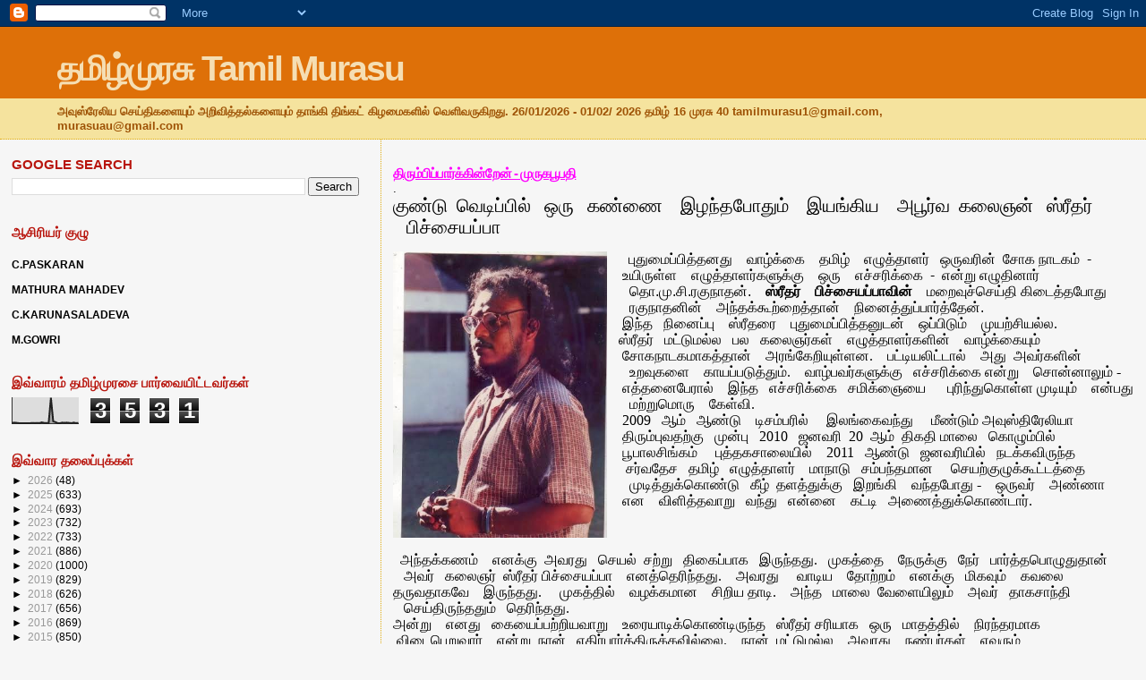

--- FILE ---
content_type: text/html; charset=UTF-8
request_url: http://www.tamilmurasuaustralia.com/b/stats?style=BLACK_TRANSPARENT&timeRange=LAST_WEEK&token=APq4FmAHnJhjTgoINrFUfkUfx4FIvmu9qZ2hilNK4RcWylmLTFzxtFXsTmahppgpCOJU6bRbdNfmQLvFRTITjFM67lxv_G91tA
body_size: 235
content:
{"total":3531,"sparklineOptions":{"backgroundColor":{"fillOpacity":0.1,"fill":"#000000"},"series":[{"areaOpacity":0.3,"color":"#202020"}]},"sparklineData":[[0,3],[1,4],[2,3],[3,2],[4,2],[5,2],[6,2],[7,2],[8,2],[9,3],[10,2],[11,3],[12,2],[13,5],[14,3],[15,3],[16,2],[17,100],[18,9],[19,6],[20,2],[21,2],[22,4],[23,3],[24,4],[25,3],[26,2],[27,4],[28,2],[29,3]],"nextTickMs":102857}

--- FILE ---
content_type: text/html; charset=utf-8
request_url: https://www.google.com/recaptcha/api2/aframe
body_size: 270
content:
<!DOCTYPE HTML><html><head><meta http-equiv="content-type" content="text/html; charset=UTF-8"></head><body><script nonce="SPLcwJWZK5PoBscmJJF6Tg">/** Anti-fraud and anti-abuse applications only. See google.com/recaptcha */ try{var clients={'sodar':'https://pagead2.googlesyndication.com/pagead/sodar?'};window.addEventListener("message",function(a){try{if(a.source===window.parent){var b=JSON.parse(a.data);var c=clients[b['id']];if(c){var d=document.createElement('img');d.src=c+b['params']+'&rc='+(localStorage.getItem("rc::a")?sessionStorage.getItem("rc::b"):"");window.document.body.appendChild(d);sessionStorage.setItem("rc::e",parseInt(sessionStorage.getItem("rc::e")||0)+1);localStorage.setItem("rc::h",'1769356544268');}}}catch(b){}});window.parent.postMessage("_grecaptcha_ready", "*");}catch(b){}</script></body></html>